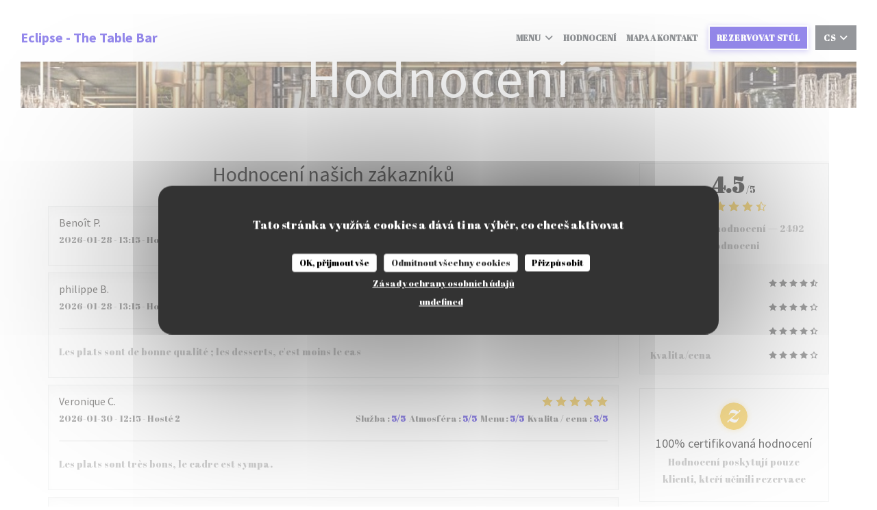

--- FILE ---
content_type: text/html; charset=UTF-8
request_url: https://www.eclipse-ladefense.com/cs/hodnocen%c3%ad/?5
body_size: 13150
content:
<!DOCTYPE html>
<!--[if lt IE 7]>      <html class="no-js lt-ie9 lt-ie8 lt-ie7" lang="cs"> <![endif]-->
<!--[if IE 7]>         <html class="no-js lt-ie9 lt-ie8" lang="cs"> <![endif]-->
<!--[if IE 8]>         <html class="no-js lt-ie9" lang="cs"> <![endif]-->
<!--[if gt IE 8]><!--> <html class="no-js" lang="cs"> <!--<![endif]-->

<head>
	<!-- Meta -->
	<meta charset="utf-8">
	<meta http-equiv="X-UA-Compatible" content="IE=edge" />
	<meta name="viewport" content="width=device-width, initial-scale=1">
	<title>Hodnocení zákazníků Eclipse - The Table Bar, Courbevoie —
Hodnoceno 4,5 z 5</title>

	<!-- Includes -->
	<meta name="description" content="2492 nestranná hodnocení zákazníků Eclipse - The Table Bar v
Courbevoie. Průměrné hodnocení: 4,5 z 5..." />



<link rel="canonical" href="https://www.eclipse-ladefense.com/cs/hodnocení/" />

<!-- Facebook Like and Google -->
<meta property="og:title" content="Hodnocení zákazníků Eclipse - The Table Bar, Courbevoie —
Hodnoceno 4,5 z 5 " />
<meta property="og:type" content="website" />
<meta property="og:url" content="http://www.eclipse-ladefense.com/cs/hodnocen%c3%ad/?5" />
<meta property="og:image" content="" />
<meta property="og:site_name" content="Zenchef" />
<meta property="fb:admins" content="685299127" />
<meta property="place:location:latitude" content="48.8905263" />
<meta property="place:location:longitude" content="2.2434088" />
<meta property="og:description" content="2492 nestranná hodnocení zákazníků Eclipse - The Table Bar v
Courbevoie. Průměrné hodnocení: 4,5 z 5..." />



<script>
	window.restaurantId = 354346;
	window.lang = "cs";
	window.API_URL = "//api.zenchef.com/api/v1/";
</script>

	<link rel="alternate" hreflang="x-default" href="https://www.eclipse-ladefense.com/hodnocení/?5=" />
<link rel="alternate" hreflang="cs" href="https://www.eclipse-ladefense.com/cs/hodnocení/?5=" />
    <link rel="alternate" hreflang="en" href="https://www.eclipse-ladefense.com/en/reviews/?5=" />
    <link rel="alternate" hreflang="es" href="https://www.eclipse-ladefense.com/es/opiniones/?5=" />
    <link rel="alternate" hreflang="it" href="https://www.eclipse-ladefense.com/it/recensioni/?5=" />
    <link rel="alternate" hreflang="de" href="https://www.eclipse-ladefense.com/de/rezensionen/?5=" />
    <link rel="alternate" hreflang="fr" href="https://www.eclipse-ladefense.com/?5=" />
    <link rel="alternate" hreflang="pt" href="https://www.eclipse-ladefense.com/pt/avaliacoes/?5=" />
    <link rel="alternate" hreflang="ru" href="https://www.eclipse-ladefense.com/ru/reviews/?5=" />
    <link rel="alternate" hreflang="ja" href="https://www.eclipse-ladefense.com/ja/reviews/?5=" />
    <link rel="alternate" hreflang="zh" href="https://www.eclipse-ladefense.com/zh/reviews/?5=" />
    <link rel="alternate" hreflang="nl" href="https://www.eclipse-ladefense.com/nl/reviews/?5=" />
    <link rel="alternate" hreflang="el" href="https://www.eclipse-ladefense.com/el/reviews/?5=" />
	<link rel="shortcut icon" href="/favicon.ico" />
	<!-- Preconnect to CDNs for faster resource loading -->
	<link rel="preconnect" href="https://cdnjs.cloudflare.com" crossorigin>
	<link rel="preconnect" href="https://fonts.googleapis.com" crossorigin>
	<link rel="preconnect" href="https://fonts.gstatic.com" crossorigin>

	<!-- Google Web Fonts -->
	<link href='//fonts.googleapis.com/css?family=Abril+Fatface&display=swap' rel='stylesheet' media='print' onload="this.media='all'">
<link href='//fonts.googleapis.com/css?family=Source+Sans+Pro:300,300i,400,400i,700,700i,900,900i&display=swap' rel='stylesheet' media='print' onload="this.media='all'">

<noscript>
  <style>
    /* Ensure fonts load in browsers with JavaScript disabled */
    [media='print'].font-fallback {
      media: all !important;
    }
  </style>
</noscript>
	<!-- Critical CSS Inline -->
	<style>
		/* Critical styles for above-the-fold content */
		body {margin: 0;}
        		.container {width: 100%; max-width: 1200px; margin: 0 auto;}
        	</style>

	<!-- Critical CSS -->
	<link rel="stylesheet" href="/css/globals/normalize.css">
	<link rel="stylesheet" href="/css/globals/accessibility.css">
	<link rel="stylesheet" href="/css/globals/18/2b14d9/Source+Sans+Pro/abril+fatface/style.css">

	<!-- Non-critical CSS -->
	<link rel="stylesheet" href="//cdnjs.cloudflare.com/ajax/libs/fancybox/3.5.7/jquery.fancybox.min.css" media="print" onload="this.media='all'">
	<link rel="stylesheet" href="/css/globals/backdrop.css" media="print" onload="this.media='all'">
	<link rel="stylesheet" href="/css/globals/shift-away-subtle.css" media="print" onload="this.media='all'">
	<link rel="stylesheet" href="/css/globals/icomoon.css" media="print" onload="this.media='all'">
	<link rel="stylesheet" href="/css/globals/fontawesome.css" media="print" onload="this.media='all'">
			<link rel="stylesheet" href="/css/css_18/bootstrap.css" media="print" onload="this.media='all'">			<link rel="stylesheet" href="/css/globals/18/2b14d9/Source+Sans+Pro/abril+fatface/nav.css" media="print" onload="this.media='all'">
	<link rel="stylesheet" href="/css/globals/18/2b14d9/Source+Sans+Pro/abril+fatface/menus.css" media="print" onload="this.media='all'">
	<link rel="stylesheet" href="/css/css_18/2b14d9/Source+Sans+Pro/abril+fatface/main.css?v=23" media="print" onload="this.media='all'">

	<!-- Fallback for browsers without JS -->
	<noscript>
		<link rel="stylesheet" href="//cdnjs.cloudflare.com/ajax/libs/fancybox/3.5.7/jquery.fancybox.min.css">
		<link rel="stylesheet" href="/css/globals/backdrop.css">
		<link rel="stylesheet" href="/css/globals/shift-away-subtle.css">
		<link rel="stylesheet" href="/css/globals/icomoon.css">
		<link rel="stylesheet" href="/css/globals/fontawesome.css">
		<link rel="stylesheet" href="/css/globals/18/2b14d9/Source+Sans+Pro/abril+fatface/nav.css">
		<link rel="stylesheet" href="/css/globals/18/2b14d9/Source+Sans+Pro/abril+fatface/menus.css">
		<link rel="stylesheet" href="/css/css_18/2b14d9/Source+Sans+Pro/abril+fatface/main.css?v=23">
	</noscript>

	<style>
  </style>

  <style>
    .newsletter  {
    display: none;
}  </style>

	<!-- Widget URL -->
	<script>
		var hasNewBookingWidget = 1;
	</script>
</head>

<body class="current-page-reviews">
	<a href="#main-content" class="skip-link sr-only-focusable">Přejít na hlavní obsah</a>

	<!-- Header -->
	<nav class="nav " role="navigation" aria-label="Hlavní navigace">
	<div class="homelink">
			<a class="no-logo" href="/cs/?5=" title="Domů Eclipse - The Table Bar">	
			Eclipse - The Table Bar		</a>
	</div>
	<div class="nav-items-wrap ">
		<ul class="nav__items">
	<!-- Menu -->
			<li class="nav__item dropdown-wrap nav__item--menus">
			<a title="Menu" href="/cs/menu/?5=">Menu <i class="fa fa-angle-down"></i></a>
			<ul class="dropdown">
									<li>
						<a href="/cs/menu/?5=#menu-436177">Carte Déjeuner</a>
					</li>
									<li>
						<a href="/cs/menu/?5=#menu-436182">L'After / Grignotage / Finger Food</a>
					</li>
									<li>
						<a href="/cs/menu/?5=#menu-436858">Nos Boissons</a>
					</li>
							</ul>
		</li>
	
	<!-- Gallery -->
	
	
	<!-- Reviews -->
			<li class="nav__item nav__item--reviews">
			<a title="Hodnocení" href="/cs/hodnocení/?5=">Hodnocení</a>
		</li>
	
	<!-- Events -->
	
	<!-- Press -->
	
	<!-- Restaurants -->
	
	<!-- Custom page -->
	
	<!-- Custom link -->
	
	<!-- Custom button -->
	
	<!-- Contact -->
	<li class="nav__item nav__item--contact">
		<a title="Mapa a kontakt" href="/cs/adresa-kontakt/?5=">Mapa a kontakt</a>
	</li>

	<!-- Language -->
	
	<!-- Buttons -->
	</ul>

		<div class="nav__buttons">
			<!-- Buttons -->
			<div class="buttons-wrap-header">
							<a
			class="btn btn--small btn--std btn--booking iframe--widget"
            data-zc-action="open">
						Rezervovat stůl					</a>
	
				</div>

			<!-- Language -->
			<div class="dropdown-wrap drodown-wrap--lang btn btn--small btn--light">
	<span>
				CS		<i class="fa fa-angle-down"></i>
	</span>
	<ul class="dropdown">
					<li class="lang lang-en">
				<a href="/en/reviews/?5=">
										EN				</a>
			</li>
					<li class="lang lang-es">
				<a href="/es/opiniones/?5=">
										ES				</a>
			</li>
					<li class="lang lang-it">
				<a href="/it/recensioni/?5=">
										IT				</a>
			</li>
					<li class="lang lang-de">
				<a href="/de/rezensionen/?5=">
										DE				</a>
			</li>
					<li class="lang lang-fr">
				<a href="/avis/?5=">
										FR				</a>
			</li>
					<li class="lang lang-pt">
				<a href="/pt/avaliacoes/?5=">
										PT				</a>
			</li>
					<li class="lang lang-ru">
				<a href="/ru/reviews/?5=">
										RU				</a>
			</li>
					<li class="lang lang-ja">
				<a href="/ja/reviews/?5=">
										JA				</a>
			</li>
					<li class="lang lang-zh">
				<a href="/zh/reviews/?5=">
										ZH				</a>
			</li>
					<li class="lang lang-nl">
				<a href="/nl/reviews/?5=">
										NL				</a>
			</li>
					<li class="lang lang-el">
				<a href="/el/reviews/?5=">
										EL				</a>
			</li>
			</ul>
</div>

			<!-- Toggle Menu -->
			<div class="burger-button" onclick="display_burger_menu()" role="button" tabindex="0" aria-label="Otevřít/zavřít menu" aria-expanded="false" aria-controls="burger-menu">
				<span class="burger-button__item"></span>
				<span class="burger-button__item"></span>
				<span class="burger-button__item"></span>
			</div>
		</div>
	</div>
</nav>

<!-- Burger Menu -->
<div class="burger-menu burger-menu--center" id="burger-menu" role="dialog" aria-modal="true" aria-label="Hlavní navigace">
	<div class="burger-menu-items-wrap">
		<ul class="burger-menu__items">
			<!-- Menu -->
							<li class="burger-menu__item burger-menu__item--menus dropdown-wrap">
					<span>
						<a class="burger-menu__dropdown-link" title="Menu" href="/cs/menu/?5=">Menu</a>
						<i class="fa fa-angle-down" onclick="display_burger_dropdown(this)" role="button" tabindex="0" aria-label="Rozbalit podmenu" aria-expanded="false"></i>
					</span>
					<ul class="dropdown">
													<li>
								<a onclick="remove_burger_menu()" href="/cs/menu/?5=#menu-436177">Carte Déjeuner</a>
							</li>
													<li>
								<a onclick="remove_burger_menu()" href="/cs/menu/?5=#menu-436182">L'After / Grignotage / Finger Food</a>
							</li>
													<li>
								<a onclick="remove_burger_menu()" href="/cs/menu/?5=#menu-436858">Nos Boissons</a>
							</li>
											</ul>
				</li>
			
			<!-- Gallery -->
			
			
			<!-- Reviews -->
							<li class="burger-menu__item burger-menu__item--reviews">
					<a title="Hodnocení" href="/cs/hodnocení/?5=">Hodnocení</a>
				</li>
			
			<!-- Events -->
			
			<!-- Press -->
			
			<!-- Restaurants -->
			
			<!-- Custom page -->
			
			<!-- Custom link -->
			
			<!-- Custom button -->
			
			<!-- Contact -->
			<li class="burger-menu__item burger-menu__item--contact">
				<a title="Mapa a kontakt" href="/cs/adresa-kontakt/?5=">Mapa a kontakt</a>
			</li>
		</ul>

		<!-- Buttons -->
		<div class="buttons-wrap-header">
						<a
			class="btn btn--light btn--booking iframe--widget"
            data-zc-action="open">
						Rezervovat stůl					</a>
	
			</div>

		<!-- Language -->
		<ul class="language-list">
			<li class="lang lang-en">
					<a class="btn-circle btn--small btn--ghost" href="/en/reviews/?5=">
				EN			</a>
				</li>
			<li class="lang lang-es">
					<a class="btn-circle btn--small btn--ghost" href="/es/opiniones/?5=">
				ES			</a>
				</li>
			<li class="lang lang-it">
					<a class="btn-circle btn--small btn--ghost" href="/it/recensioni/?5=">
				IT			</a>
				</li>
			<li class="lang lang-de">
					<a class="btn-circle btn--small btn--ghost" href="/de/rezensionen/?5=">
				DE			</a>
				</li>
			<li class="lang lang-fr">
					<a class="btn-circle btn--small btn--ghost" href="/avis/?5=">
				FR			</a>
				</li>
			<li class="lang lang-pt">
					<a class="btn-circle btn--small btn--ghost" href="/pt/avaliacoes/?5=">
				PT			</a>
				</li>
			<li class="lang lang-ru">
					<a class="btn-circle btn--small btn--ghost" href="/ru/reviews/?5=">
				RU			</a>
				</li>
			<li class="lang lang-ja">
					<a class="btn-circle btn--small btn--ghost" href="/ja/reviews/?5=">
				JA			</a>
				</li>
			<li class="lang lang-zh">
					<a class="btn-circle btn--small btn--ghost" href="/zh/reviews/?5=">
				ZH			</a>
				</li>
			<li class="lang lang-nl">
					<a class="btn-circle btn--small btn--ghost" href="/nl/reviews/?5=">
				NL			</a>
				</li>
			<li class="lang lang-el">
					<a class="btn-circle btn--small btn--ghost" href="/el/reviews/?5=">
				EL			</a>
				</li>
	</ul>

		<!-- Social media -->
			<ul class="social-media-wrap">
		
		
					<li class="separator-tiny" >
				<a class="btn-square btn--light" href="https://www.instagram.com/eclipse.ladefense/?hl=fr" rel="noreferer,noopener" target="_blank" title="Instagram">
					<i class="fab fa-instagram" aria-hidden="true"></i>
					<span class="sr-only">Instagram ((otevře se v novém okně))</span>
				</a>
			</li>
			</ul>
	</div>
</div>
<div class="hero-picture hero-picture--small" style="background-image: url('https://www.eclipse-ladefense.com/i/eclipse-the-table-bar/3/5/4/3/4/6/1/5/1/0/4/1/3/1739538936_242/5f75e039ca6fe32983639090e76f86ac.small_original.jpg');"  data-section="home"  data-stellar-background-ratio="0.5">
	<h1 class="hero-picture__title">Hodnocení</h1>
</div>
<div class="wrapper">
	<section class="s--reviews grid grid-w-sidebar grid-w-sidebar--sticky">
		<div class="reviews-wrap">
			<!-- content -->
			<html><head><link rel="shortcut icon" href="/build/favicon.ico"><link href="/build/bundle.f9287.css" rel="stylesheet" media="only x" onload="this.media='all'"><noscript><link rel="stylesheet" href="/build/bundle.f9287.css"></noscript><script crossorigin="anonymous" src="/build/bundle.095a0.esm.js" type="module"></script><script nomodule="" src="/build/polyfills.a3b7c.js"></script><script nomodule="" defer="defer" src="/build/bundle.030f3.js"></script></head><body></body></html>			<div class="my-preact-app">
				<script type="text/props">
					{
						"templateId": "18"
						}
					</script>
			</div>
		</div>

		<div class="sidebar">
			<div class="reviews__global reviews__global--side">
	<div class="reviews-global__average">
		<div>
			<span class="reviews-global__note">4.5</span>
			<span class="reviews-global__total">/5</span>
		</div>

		<div>
			<div class="stars">
				<span class="stars__filled" style="width: 90.522%"></span>
			</div>
			<p class="reviews-global__number">Průměrné hodnocení — <span>2492 hodnoceni</span></p>
		</div>
	</div>
	
	<div class="reviews-global__details">
		<div class="reviews-global__criterion">
			<span>Služba</span>
			<div class="stars">
				<span class="stars__filled-black" style="width: 92%"></span>
			</div>
		</div>
		<div class="reviews-global__criterion">
			<span>Atmosféra</span>
			<div class="stars">
				<span class="stars__filled-black" style="width: 88%"></span>
			</div>
		</div>
		<div class="reviews-global__criterion">
			<span>Menu</span>
			<div class="stars">
				<span class="stars__filled-black" style="width: 90%"></span>
			</div>
		</div>
		<div class="reviews-global__criterion">
			<span>Kvalita/cena</span>
			<div class="stars">
				<span class="stars__filled-black" style="width: 80%"></span>
			</div>
		</div>
	</div>
</div><div class="reviews__verified">
	<img src="/img/badge-avis-zenchef.png" alt="100% certifikovaná hodnocení">
	<div class="reviews-verified__text">
		<h4>100% certifikovaná hodnocení</h4>
		<p>Hodnocení poskytují pouze klienti, kteří učinili rezervace</p>
	</div>
</div>		</div>
	</section>

	<!-- Widgets TripAdvisor -->
	</div>

		<section class="s--contact">
			<div class="contact-wrap">
				<h3 class="heading-white">Mapa a kontakt</h3>
				<hr class="divider--small divider--white" />
				<a class="restaurant-address" href="https://www.google.com/maps/dir/?api=1&destination=Eclipse+-+The+Table+Bar+Place+du+bassin+Agam+%3Cbr%3E+86+Esplanade+du+G%C3%A9n%C3%A9ral+de+Gaulle++92400+Courbevoie+fr" target="_blank" rel="noreferer,noopener">
	Place du bassin Agam <br> 86 Esplanade du Général de Gaulle		92400 Courbevoie	<span class="sr-only"> ((otevře se v novém okně))</span>
</a>
				<a class="restaurant-phone" href="tel:0140892156">01 40 89 21 56</a>                
				<!-- Social media -->
					<ul class="social-media-wrap">
		
		
					<li class="separator-tiny" >
				<a class="btn-circle btn--ghost" href="https://www.instagram.com/eclipse.ladefense/?hl=fr" rel="noreferer,noopener" target="_blank" title="Instagram">
					<i class="fab fa-instagram" aria-hidden="true"></i>
					<span class="sr-only">Instagram ((otevře se v novém okně))</span>
				</a>
			</li>
			</ul>
			</div>
		</section>

		<section class="s--contact_newsletter">
			<!-- Rewards -->
			<div class="footer-1 rewards_buttons-wrap">
				<h3 class="heading-white">Kontaktujte nás</h3>
				<hr class="divider--small divider--white">
				<div class="buttons-wrap text-center">
								<a
			class="btn btn--light btn--booking iframe--widget"
            data-zc-action="open">
						Rezervovat stůl					</a>
	
					</div>
							</div>

			<!-- Newsletter -->
			<div class="footer-1 newsletter-wrap">
				<div class="newsletter-wrap">
	<h3 class="reveal-1 heading-colored">
		Zůstaňte v obraze		<a href="/cs/pravni-oznameni/?5=" rel="nofollow" target="_blank">*</a>
	</h3>

	<p class="newsletter__caption caption reveal-2">Přihlaste se k odběru našeho newsletteru a dostávejte od nás e-mailem personalizovaná sdělení a marketingové nabídky.</p>

	<hr class="divider--small divider--color" />
	<div class="buttons-wrap text--center reveal-3">
		<a data-fancybox data-type="iframe" href="//nl.zenchef.com/optin-form.php?rpid=rpid_T1FS7NRV&lang=cs" class="btn btn--std btn--newsletter" target="_blank">
			Odebírat		</a>
	</div>
</div>			</div>
		</section>

		<footer class="footer__text">
			<p class="footer__copyright">
	&copy; 2026 Eclipse - The Table Bar — Webové stránky restaurace byly vytvořeny 	<a href="https://www.zenchef.com/" rel="noopener" target="_blank" class="zcf-link">Zenchef<span class="sr-only"> ((otevře se v novém okně))</span></a>
</p>
			<p class="footer__links">
    	<a class="separator-tiny" href="/cs/pravni-oznameni/?5=" rel="nofollow" target="_blank">Odmítnutí odpovědnosti<span class="sr-only"> ((otevře se v novém okně))</span></a>
	<a class="separator-tiny" href="https://bookings.zenchef.com/gtc?rid=354346&host=www.eclipse-ladefense.com" rel="nofollow" target="_blank">PODMÍNKY POUŽITÍ<span class="sr-only"> ((otevře se v novém okně))</span></a>
	<a class="separator-tiny" href="/cs/zasady-ochrony-soukromi/?5=" rel="nofollow" target="_blank">Zásady ochrany osobních údajů<span class="sr-only"> ((otevře se v novém okně))</span></a>
	<a class="separator-tiny" href="/cs/cookie-policy/?5=" rel="nofollow" target="_blank">Politika ohledně cookies<span class="sr-only"> ((otevře se v novém okně))</span></a>
	<a class="separator-tiny" href="/cs/pristupnost/?5=" rel="nofollow" target="_blank">Pristupnost<span class="sr-only"> ((otevře se v novém okně))</span></a>
</p>
		</footer>

		<div id="scroll-top">
			<a href="#"><i class="fas fa-arrow-up"></i></a>
		</div>

		<!-- Loader -->
<div class="loader-wrap loader-wrap--">
	<div class="loader">
		<div class="homelink">
			<a class="no-logo" href="/cs/?5=" title="Domů Eclipse - The Table Bar">	
			Eclipse - The Table Bar		</a>
	</div>	</div>
</div>
<!-- JS -->
<script>
	var template = '18';
	var templateIdForWidget = '18';
</script>
<script src="//ajax.googleapis.com/ajax/libs/jquery/3.4.1/jquery.min.js"></script>
<script src="/js/libs/jquery.form.js?v=23"></script>
<script src="/js/libs/jquery.validate.js?v=23"></script>
<script src="/js/libs/jquery.validate.ajax.js?v=23"></script>
<!-- <script src="/js/libs/modernizr-3.6.0.min.js?v=23"></script> -->
<script src="//cdnjs.cloudflare.com/ajax/libs/fancybox/3.5.7/jquery.fancybox.min.js"></script>
<script src="/js/libs/popper.min.js?v=23"></script>
<script src="/js/libs/tippy-bundle.iife.min.js?v=23"></script>

<script src="/js/globals/script.js?v=23"></script>
<script src="/js/globals/getRestoIdKonamiCode.js?v=23"></script>

	<script src="/js/js_18/main.js?v=23"></script>


	<!-- <script src="/js/js_18/jquery.waypoints.min.js?v=23"></script> -->


<!-- Includes -->
<div id="modal-contact" class="modal" style="display: none; max-width: 500px;">
	<h3>Chcete nás kontaktovat ? <br />
Vyplňte níže uvedený formulář!</h3>
	<form name="contact-form" class="form" id="contact-form" action="#" novalidate="novalidate">
	<input type="hidden" name="restaurant_public_id" id="restaurant_public_id" value="rpid_T1FS7NRV">
	<input type="hidden" name="lang" id="lang" value="cs">
	<input type="hidden" name="token" id="token" value="4ab070a3544c6c664bd63e69aa28b4f5">

	<!-- Error summary for screen readers (WCAG 3.3.1) -->
	<div id="contact-form-errors" class="form-error-summary sr-only" role="alert" aria-live="polite" aria-atomic="true"></div>

	<div class="input--small">
		<input type="text" name="firstname" id="firstname" value="" placeholder="Křestní jméno *" aria-label="Křestní jméno" autocomplete="given-name" required="required" aria-required="true" aria-describedby="firstname-error">
		<span id="firstname-error" class="form-field-error" role="alert"></span>
	</div>

	<div class="input--small">
		<input type="text" name="lastname" id="lastname" value="" placeholder="Název *" aria-label="Název" autocomplete="family-name" required="required" aria-required="true" aria-describedby="lastname-error">
		<span id="lastname-error" class="form-field-error" role="alert"></span>
	</div>

	<div class="input--small">
		<input type="email" name="email" id="email" value="" placeholder="Vaše emailová adresa *" aria-label="Vaše emailová adresa" autocomplete="email" required="required" aria-required="true" aria-describedby="email-error" data-msg-email="Zadejte prosím platný email">
		<span id="email-error" class="form-field-error" role="alert"></span>
	</div>

	<div class="input--small">
		<input type="text" name="phone" id="phone" value="" placeholder="Telefonní číslo *" aria-label="Telefonní číslo" autocomplete="tel" required="required" aria-required="true" aria-describedby="phone-error">
		<span id="phone-error" class="form-field-error" role="alert"></span>
	</div>

	<div class="input--full">
		<textarea name="message" id="message" placeholder="Zpráva" aria-label="Zpráva" rows="6" aria-describedby="message-error"></textarea>
		<span id="message-error" class="form-field-error" role="alert"></span>
	</div>
        <div class="input--full" style="font-size:10px !important;">
        V souladu se zákonem o ochraně spotřebitele máte právo odmítnout marketingová volání registrací v Robinsonově seznamu: <a href="https://www.robinsonseznam.cz" target="_blank" rel="noopener noreferrer">robinsonseznam.cz</a>. Pro více informací o zpracování vašich údajů si přečtěte naše <a href="/cs/zasady-ochrony-soukromi/?5=" target="_blank">zásady ochrany osobních údajů</a>.    </div>
    
	<input class="btn btn--std input--full" type="submit" id="send" value="Odeslat">

	<div class="step2 hidden">
		<strong>Děkujeme! </strong>Vaši zprávu jsme obdrželi. Ozveme se vám co nejdříve.<br>Pro jakýkoli požadavek na rezervaci klikněte přímo na tlačítko Rezervovat.	</div>
</form>
</div>    <script id="restaurantJsonLd" type="application/ld+json">
{
    "@context":"https://schema.googleapis.com"
    ,"@type":"Restaurant"
    ,"@id":"https://www.eclipse-ladefense.com"
    ,"image":"https://www.google.com/search?hl=cs&site=imghp&tbm=isch&source=hp&q=Eclipse+-+The+Table+Bar+Courbevoie"
    ,"name":"Eclipse - The Table Bar"
    ,"address":{
        "@type":"PostalAddress",
        "addressLocality":"Courbevoie",
        "postalCode":"92400",
        "streetAddress":"Place du bassin Agam &lt;br&gt; 86 Esplanade du Général de Gaulle",
        "addressCountry":"FR",
        "addressRegion":"Courbevoie"
    }
    ,"priceRange":"€"
    ,"servesCuisine":[]    ,"telephone":"0140892156"
    ,"url":"https://www.eclipse-ladefense.com"
    ,"geo":{
        "@type":"GeoCoordinates",
        "latitude":"48.8905263",
        "longitude":"2.2434088"
    }
    
        ,"potentialAction":[
    {
        "@type":"ReserveAction",
        "target":{
            "@type":"EntryPoint",
            "urlTemplate":"https://www.eclipse-ladefense.com/cs/rezervovat-tabulku/?lang=cs&5=&rid=354346",
            "inLanguage":"cs",
            "actionPlatform":[
                "http://schema.org/MobileWebPlatform",
                "http://schema.org/DesktopWebPlatform",
                "http://schema.org/IOSPlatform",
                "http://schema.org/AndroidPlatform"
            ]
        },
        "result":{
            "@type":"FoodEstablishmentReservation",
            "name":"Rezervovat stůl"
        }
    }
    ]
    
        ,"aggregateRating": {
        "@type": "AggregateRating",
	    "worstRating": "0",
	    "bestRating": "5",
	    "ratingValue": "4.5",
	    "ratingCount": "2492"
	}
	
        ,"acceptsReservations" : "yes"
    
    ,"hasMenu":"https://www.eclipse-ladefense.com/cs/menu/"

    
    
    
    
    
    
    
        ,
    "review": [

    ]
    }
</script><script src="/js/libs/tarteaucitron/tarteaucitron.js?v=3"></script>
<style>
    /* Hide tarteaucitron button icons */
    #tarteaucitronRoot .tarteaucitronCheck::before,
    #tarteaucitronRoot .tarteaucitronCross::before,
    #tarteaucitronRoot .tarteaucitronPlus::before {
        display: none !important;
    }
    
    /* Remove text shadow from Allow/Deny buttons */
    #tarteaucitronRoot .tarteaucitronAllow,
    #tarteaucitronRoot .tarteaucitronDeny {
        text-shadow: none !important;
    }
    
    /* Replace icon with Cookies button */
    #tarteaucitronIcon #tarteaucitronManager {
        background: #333;
        border-radius: 4px !important;
        padding: 10px 20px !important;
    }
    
    #tarteaucitronIcon #tarteaucitronManager img {
        display: none !important;
    }
    
    #tarteaucitronIcon #tarteaucitronManager:after {
        content: "🍪";
        color: #fff;
        font-size: 20px !important;
        line-height: 1;
    }
    
    #tarteaucitronIcon #tarteaucitronManager:hover {
        background: #555;
    }
    
    /* Change button colors to neutral (no red/green) */
    #tarteaucitronRoot .tarteaucitronAllow,
    #tarteaucitronRoot .tarteaucitronDeny {
        background-color: #ffffff !important;
        color: #333333 !important;
        border: 1px solid #cccccc !important;
    }
    
    #tarteaucitronRoot .tarteaucitronAllow:hover,
    #tarteaucitronRoot .tarteaucitronDeny:hover {
        background-color: #f5f5f5 !important;
    }
    
    /* Visual feedback for selected state - change background color */
    #tarteaucitronRoot .tarteaucitronIsAllowed .tarteaucitronAllow {
        background-color: #4a90e2 !important;
        color: #ffffff !important;
        border-color: #4a90e2 !important;
    }
    
    #tarteaucitronRoot .tarteaucitronIsDenied .tarteaucitronDeny {
        background-color: #7a7a7a !important;
        color: #ffffff !important;
        border-color: #7a7a7a !important;
    }
    
    /* Reduce font size for disclaimer paragraph */
    #tarteaucitronInfo {
        font-size: 13px !important;
        line-height: 1.4 !important;
    }
    
    /* Also apply neutral colors to Accept All/Deny All buttons */
    #tarteaucitronRoot #tarteaucitronAllAllowed,
    #tarteaucitronRoot #tarteaucitronAllDenied,
    #tarteaucitronRoot .tarteaucitronCTAButton {
        background-color: #ffffff !important;
        color: #333333 !important;
        border: 1px solid #cccccc !important;
    }
    
    #tarteaucitronRoot #tarteaucitronAllAllowed:hover,
    #tarteaucitronRoot #tarteaucitronAllDenied:hover,
    #tarteaucitronRoot .tarteaucitronCTAButton:hover {
        background-color: #f5f5f5 !important;
    }
    
    /* When Accept All is clicked */
    #tarteaucitronRoot #tarteaucitronAllAllowed:active,
    #tarteaucitronRoot #tarteaucitronAllAllowed:focus {
        background-color: #4a90e2 !important;
        color: #ffffff !important;
    }
    
    /* When Deny All is clicked */
    #tarteaucitronRoot #tarteaucitronAllDenied:active,
    #tarteaucitronRoot #tarteaucitronAllDenied:focus {
        background-color: #7a7a7a !important;
        color: #ffffff !important;
    }
    
    /* Style cookie policy and privacy policy as white text links */
    #tarteaucitron #tarteaucitronCookiePolicyUrlDialog,
    #tarteaucitron #tarteaucitronPrivacyUrlDialog {
        background: transparent !important;
        color: #fff !important;
        font-size: 13px !important;
        margin-bottom: 3px !important;
        margin-left: 7px !important;
        padding: 0 !important;
        border: 0 !important;
        border-radius: 0 !important;
        display: inline-block !important;
        line-height: normal !important;
        font-family: inherit !important;
        font-weight: normal !important;
        text-align: center !important;
        vertical-align: baseline !important;
        cursor: pointer !important;
        text-decoration: underline !important;
    }
    
    #tarteaucitron #tarteaucitronCookiePolicyUrlDialog:hover,
    #tarteaucitron #tarteaucitronPrivacyUrlDialog:hover {
        text-decoration: none !important;
    }
    
    /* For the ones in the alert banner */
    #tarteaucitronAlertBig #tarteaucitronCookiePolicyUrl,
    #tarteaucitronAlertBig #tarteaucitronPrivacyUrl {
        background: transparent !important;
        color: #fff !important;
        font-size: 13px !important;
        margin-bottom: 3px !important;
        margin-left: 7px !important;
        padding: 0 !important;
        display: inline-block !important;
        cursor: pointer !important;
        text-decoration: underline !important;
        border: 0 !important;
    }
    
    #tarteaucitronAlertBig #tarteaucitronCookiePolicyUrl:hover,
    #tarteaucitronAlertBig #tarteaucitronPrivacyUrl:hover {
        text-decoration: none !important;
    }
    
    /* Change font size from 16px to 13px for all these buttons */
    #tarteaucitronAlertBig #tarteaucitronCloseAlert,
    #tarteaucitronAlertBig #tarteaucitronPersonalize,
    #tarteaucitronAlertBig #tarteaucitronPersonalize2,
    .tarteaucitronCTAButton,
    #tarteaucitronRoot .tarteaucitronDeny,
    #tarteaucitronRoot .tarteaucitronAllow {
        font-size: 13px !important;
    }
    
    /* Ensure consistent border radius for action buttons only */
    #tarteaucitronAlertBig #tarteaucitronCloseAlert {
        border-radius: 4px !important;
    }
</style>
<script>
    // Define Waze embed service
    tarteaucitron.services = tarteaucitron.services || {};
    tarteaucitron.services.wazeembed = {
        "key": "wazeembed",
        "type": "api",
        "name": "Waze Map (Google)",
        "uri": "https://www.waze.com/legal/privacy",
        "needConsent": true,
        "cookies": ['NID', 'SID', 'HSID', 'APISID', 'SAPISID', '1P_JAR'],
        "js": function () {
            "use strict";
            tarteaucitron.fallback(['wazeembed'], function (x) {
                var frame_title = tarteaucitron.getElemAttr(x, "title") || 'Waze map iframe',
                    width = tarteaucitron.getElemAttr(x, "data-width") || '100%',
                    height = tarteaucitron.getElemAttr(x, "data-height") || '400',
                    url = tarteaucitron.getElemAttr(x, "data-url");

                return '<iframe title="' + frame_title + '" src="' + url + '" width="' + width + '" height="' + height + '" style="border: 0; width: 100%;" allowfullscreen></iframe>';
            });
        },
        "fallback": function () {
            "use strict";
            var id = 'wazeembed';
            tarteaucitron.fallback(['wazeembed'], function (elem) {
                elem.style.width = '100%';
                elem.style.height = '400px';
                return tarteaucitron.engage(id);
            });
        }
    };

    $(document).ready(function() {
        //Facebook
        (tarteaucitron.job = tarteaucitron.job || []).push('facebook');

        //Twitter
        (tarteaucitron.job = tarteaucitron.job || []).push('twitter');

        //Google jsAPI
        (tarteaucitron.job = tarteaucitron.job || []).push('jsapi');
        
        //Waze Maps
        (tarteaucitron.job = tarteaucitron.job || []).push('wazeembed');

        
        
        
        tarteaucitron.init({
            "hashtag": "#tarteaucitron",
            "highPrivacy": true,
            "orientation": "middle",
            "adblocker": false,
            "showAlertSmall": false,
            "cookieslist": true,
            "removeCredit": true,
            "mandatory": true,
            "mandatoryCta": false,
            "iconPosition": "BottomLeft",
            "googleConsentMode": true,
            "showDetailsOnClick": false,
            "privacyUrl": "/cs/zasady-ochrony-soukromi/?5=",
            "cookiePolicyUrl": "/cs/cookie-policy/?5=",
        });

    });
</script>
<!-- Zenchef Widget SDK -->
<script>;(function (d, s, id) {const el = d.getElementsByTagName(s)[0]; if (d.getElementById(id) || el.parentNode == null) {return;} var js = d.createElement(s);  js.id = id; js.async = true; js.src = 'https://sdk.zenchef.com/v1/sdk.min.js';  el.parentNode.insertBefore(js, el); })(document, 'script', 'zenchef-sdk')</script>
<div
        class="zc-widget-config"
        data-restaurant="354346"
        data-lang="cs"
></div>
	</body>
</html>

